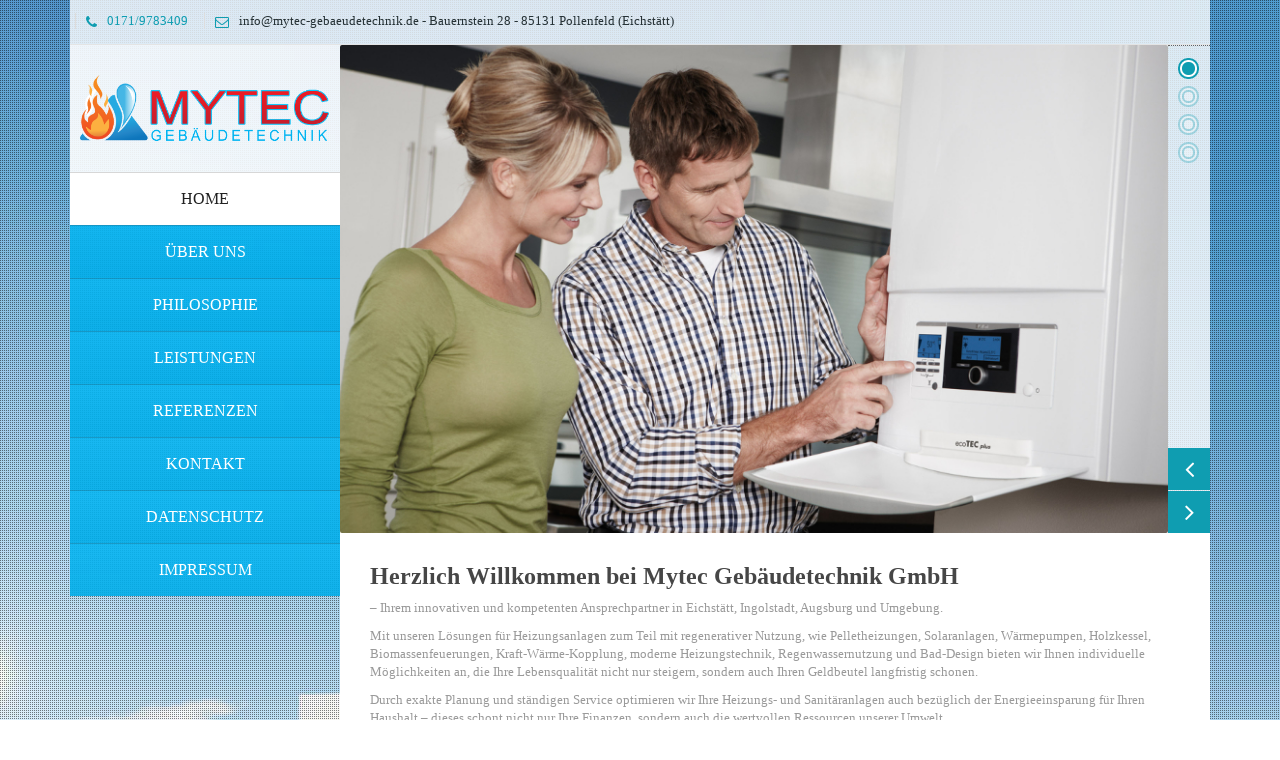

--- FILE ---
content_type: text/html; charset=UTF-8
request_url: https://mytec-gebaeudetechnik.de/
body_size: 11196
content:
<!DOCTYPE html>
<html lang="de">
<head>
	<meta charset="UTF-8">
	<meta http-equiv="X-UA-Compatible" content="IE=edge,chrome=1">
		<meta name="viewport" content="width=device-width, initial-scale=1, maximum-scale=1">
	
	<!--[if lt IE 9]>
		<script src="https://html5shiv.googlecode.com/svn/trunk/html5.js"></script>
	<![endif]-->
	<link rel="alternate" type="application/atom+xml" title="Mytec Gebäudetechnik GmbH Atom Feed" href="https://mytec-gebaeudetechnik.de/feed/atom/" />
	<link rel="pingback" href="https://mytec-gebaeudetechnik.de/xmlrpc.php" />
		<title>Mytec Gebäudetechnik GmbH &#8211; Eichstätt, Ingolstadt, Augsburg &amp; Umgebung</title>
<link rel='dns-prefetch' href='//s.w.org' />
<link rel="alternate" type="application/rss+xml" title="Mytec Gebäudetechnik GmbH &raquo; Feed" href="https://mytec-gebaeudetechnik.de/feed/" />
<link rel="alternate" type="application/rss+xml" title="Mytec Gebäudetechnik GmbH &raquo; Kommentar-Feed" href="https://mytec-gebaeudetechnik.de/comments/feed/" />
<link rel="alternate" type="application/rss+xml" title="Mytec Gebäudetechnik GmbH &raquo; Home-Kommentar-Feed" href="https://mytec-gebaeudetechnik.de/flexslider/feed/" />
		<script type="text/javascript">
			window._wpemojiSettings = {"baseUrl":"https:\/\/s.w.org\/images\/core\/emoji\/11\/72x72\/","ext":".png","svgUrl":"https:\/\/s.w.org\/images\/core\/emoji\/11\/svg\/","svgExt":".svg","source":{"concatemoji":"https:\/\/mytec-gebaeudetechnik.de\/wp-includes\/js\/wp-emoji-release.min.js?ver=4.9.28"}};
			!function(e,a,t){var n,r,o,i=a.createElement("canvas"),p=i.getContext&&i.getContext("2d");function s(e,t){var a=String.fromCharCode;p.clearRect(0,0,i.width,i.height),p.fillText(a.apply(this,e),0,0);e=i.toDataURL();return p.clearRect(0,0,i.width,i.height),p.fillText(a.apply(this,t),0,0),e===i.toDataURL()}function c(e){var t=a.createElement("script");t.src=e,t.defer=t.type="text/javascript",a.getElementsByTagName("head")[0].appendChild(t)}for(o=Array("flag","emoji"),t.supports={everything:!0,everythingExceptFlag:!0},r=0;r<o.length;r++)t.supports[o[r]]=function(e){if(!p||!p.fillText)return!1;switch(p.textBaseline="top",p.font="600 32px Arial",e){case"flag":return s([55356,56826,55356,56819],[55356,56826,8203,55356,56819])?!1:!s([55356,57332,56128,56423,56128,56418,56128,56421,56128,56430,56128,56423,56128,56447],[55356,57332,8203,56128,56423,8203,56128,56418,8203,56128,56421,8203,56128,56430,8203,56128,56423,8203,56128,56447]);case"emoji":return!s([55358,56760,9792,65039],[55358,56760,8203,9792,65039])}return!1}(o[r]),t.supports.everything=t.supports.everything&&t.supports[o[r]],"flag"!==o[r]&&(t.supports.everythingExceptFlag=t.supports.everythingExceptFlag&&t.supports[o[r]]);t.supports.everythingExceptFlag=t.supports.everythingExceptFlag&&!t.supports.flag,t.DOMReady=!1,t.readyCallback=function(){t.DOMReady=!0},t.supports.everything||(n=function(){t.readyCallback()},a.addEventListener?(a.addEventListener("DOMContentLoaded",n,!1),e.addEventListener("load",n,!1)):(e.attachEvent("onload",n),a.attachEvent("onreadystatechange",function(){"complete"===a.readyState&&t.readyCallback()})),(n=t.source||{}).concatemoji?c(n.concatemoji):n.wpemoji&&n.twemoji&&(c(n.twemoji),c(n.wpemoji)))}(window,document,window._wpemojiSettings);
		</script>
		<style type="text/css">
img.wp-smiley,
img.emoji {
	display: inline !important;
	border: none !important;
	box-shadow: none !important;
	height: 1em !important;
	width: 1em !important;
	margin: 0 .07em !important;
	vertical-align: -0.1em !important;
	background: none !important;
	padding: 0 !important;
}
</style>
<link rel='stylesheet' id='contact-form-7-css'  href='https://mytec-gebaeudetechnik.de/wp-content/plugins/contact-form-7/includes/css/styles.css?ver=5.1.3' type='text/css' media='all' />
<link rel='stylesheet' id='js_composer_front-css'  href='https://mytec-gebaeudetechnik.de/wp-content/plugins/js_composer/assets/css/js_composer.min.css?ver=5.1.1' type='text/css' media='all' />
<link rel='stylesheet' id='bootstrap-css'  href='https://mytec-gebaeudetechnik.de/wp-content/themes/vertikal/css/bootstrap.css?ver=3.0.0' type='text/css' media='all' />
<link rel='stylesheet' id='fullwidth-css'  href='https://mytec-gebaeudetechnik.de/wp-content/themes/vertikal/css/fullwidth.css?ver=1.0.0' type='text/css' media='all' />
<link rel='stylesheet' id='settings-css'  href='https://mytec-gebaeudetechnik.de/wp-content/themes/vertikal/css/settings.css?ver=1.5.3' type='text/css' media='all' />
<link rel='stylesheet' id='magnific-popup-css'  href='https://mytec-gebaeudetechnik.de/wp-content/themes/vertikal/css/magnific-popup.css?ver=1.5.3' type='text/css' media='all' />
<link rel='stylesheet' id='tmq-font-awesome-css'  href='https://mytec-gebaeudetechnik.de/wp-content/themes/vertikal/css/font-awesome.css?ver=1.5.3' type='text/css' media='all' />
<link rel='stylesheet' id='flexslider-css'  href='https://mytec-gebaeudetechnik.de/wp-content/themes/vertikal/css/flexslider.css?ver=1.5.3' type='text/css' media='all' />
<link rel='stylesheet' id='vertikal_style-css'  href='https://mytec-gebaeudetechnik.de/wp-content/themes/vertikal/css/style.css?ver=1.4.0' type='text/css' media='all' />
<link rel='stylesheet' id='custom_style-css'  href='https://mytec-gebaeudetechnik.de/wp-content/themes/vertikal/style.css?ver=1.4.0' type='text/css' media='all' />
<link rel='stylesheet' id='ot-dynamic-tmq_css-css'  href='https://mytec-gebaeudetechnik.de/wp-content/themes/vertikal/dynamic.css?ver=1.0' type='text/css' media='all' />
<link rel='stylesheet' id='responsive-css'  href='https://mytec-gebaeudetechnik.de/wp-content/themes/vertikal/css/responsive.css?ver=1.0' type='text/css' media='all' />
<link rel='stylesheet' id='borlabs-cookie-css'  href='https://mytec-gebaeudetechnik.de/wp-content/cache/borlabs-cookie/borlabs-cookie_1_de.css?ver=2.2.63-12' type='text/css' media='all' />
<script type='text/javascript' src='https://mytec-gebaeudetechnik.de/wp-includes/js/jquery/jquery.js?ver=1.12.4'></script>
<script type='text/javascript' src='https://mytec-gebaeudetechnik.de/wp-includes/js/jquery/jquery-migrate.min.js?ver=1.4.1'></script>
<script type='text/javascript' src='https://mytec-gebaeudetechnik.de/wp-content/themes/vertikal/js/script.js?ver=1.0.1'></script>
<script type='text/javascript' src='https://mytec-gebaeudetechnik.de/wp-content/themes/vertikal/js/respond.min.js?ver=1.0'></script>
<script type='text/javascript' src='https://mytec-gebaeudetechnik.de/wp-content/themes/vertikal/js/hoverIntent.js?ver=1.0'></script>
<script type='text/javascript' src='https://mytec-gebaeudetechnik.de/wp-content/themes/vertikal/js/superfish.js?ver=1.0'></script>
<link rel='https://api.w.org/' href='https://mytec-gebaeudetechnik.de/wp-json/' />
<link rel="EditURI" type="application/rsd+xml" title="RSD" href="https://mytec-gebaeudetechnik.de/xmlrpc.php?rsd" />
<link rel="wlwmanifest" type="application/wlwmanifest+xml" href="https://mytec-gebaeudetechnik.de/wp-includes/wlwmanifest.xml" /> 
<meta name="generator" content="WordPress 4.9.28" />
<link rel="canonical" href="https://mytec-gebaeudetechnik.de/" />
<link rel='shortlink' href='https://mytec-gebaeudetechnik.de/' />
<link rel="alternate" type="application/json+oembed" href="https://mytec-gebaeudetechnik.de/wp-json/oembed/1.0/embed?url=https%3A%2F%2Fmytec-gebaeudetechnik.de%2F" />
<link rel="alternate" type="text/xml+oembed" href="https://mytec-gebaeudetechnik.de/wp-json/oembed/1.0/embed?url=https%3A%2F%2Fmytec-gebaeudetechnik.de%2F&#038;format=xml" />
<script type="text/javascript">
(function(url){
	if(/(?:Chrome\/26\.0\.1410\.63 Safari\/537\.31|WordfenceTestMonBot)/.test(navigator.userAgent)){ return; }
	var addEvent = function(evt, handler) {
		if (window.addEventListener) {
			document.addEventListener(evt, handler, false);
		} else if (window.attachEvent) {
			document.attachEvent('on' + evt, handler);
		}
	};
	var removeEvent = function(evt, handler) {
		if (window.removeEventListener) {
			document.removeEventListener(evt, handler, false);
		} else if (window.detachEvent) {
			document.detachEvent('on' + evt, handler);
		}
	};
	var evts = 'contextmenu dblclick drag dragend dragenter dragleave dragover dragstart drop keydown keypress keyup mousedown mousemove mouseout mouseover mouseup mousewheel scroll'.split(' ');
	var logHuman = function() {
		if (window.wfLogHumanRan) { return; }
		window.wfLogHumanRan = true;
		var wfscr = document.createElement('script');
		wfscr.type = 'text/javascript';
		wfscr.async = true;
		wfscr.src = url + '&r=' + Math.random();
		(document.getElementsByTagName('head')[0]||document.getElementsByTagName('body')[0]).appendChild(wfscr);
		for (var i = 0; i < evts.length; i++) {
			removeEvent(evts[i], logHuman);
		}
	};
	for (var i = 0; i < evts.length; i++) {
		addEvent(evts[i], logHuman);
	}
})('//mytec-gebaeudetechnik.de/?wordfence_lh=1&hid=FD66479E7D4D38505DCCA8D1F2879A56');
</script>		<style type="text/css">.recentcomments a{display:inline !important;padding:0 !important;margin:0 !important;}</style>
		<meta name="generator" content="Powered by Visual Composer - drag and drop page builder for WordPress."/>
<!--[if lte IE 9]><link rel="stylesheet" type="text/css" href="https://mytec-gebaeudetechnik.de/wp-content/plugins/js_composer/assets/css/vc_lte_ie9.min.css" media="screen"><![endif]--><noscript><style type="text/css"> .wpb_animate_when_almost_visible { opacity: 1; }</style></noscript></head>
<body data-rsssl=1 class="home page-template-default page page-id-42 w978px  wpb-js-composer js-comp-ver-5.1.1 vc_responsive">

	<!-- Background -->
	<div id="background-container">
		<img alt="Mytec Gebäudetechnik GmbH" src="https://mytec-gebaeudetechnik.de/wp-content/uploads/2017/07/slide-hintergrund-mytec-broetje.jpg">
	</div>

	<!-- End Background -->

	<!-- Container -->
	<div id="container" class="container">

		<!-- top-line
		    ================================================== -->
		<div class="top-line">
			<div class="top-line-container">
				<p>
					<span><i class="fa fa-phone"></i><a href="tel:00491719783409">0171/9783409</a></span>
					<span><i class="fa fa-envelope-o"></i>info@mytec-gebaeudetechnik.de - Bauernstein 28 - 85131 Pollenfeld (Eichstätt)</span>
				</p>
				
				<ul class="social-icons search-icons no-width">
					<li class="search-header-form">
						<form class="topbar_searchbox" method="get" action="https://mytec-gebaeudetechnik.de">
							<input type="search" name="s" placeholder="Search and hit Enter!">
						</form>
					</li>
									</ul>
				
				<ul class="social-icons">
									</ul>
			</div>
		</div>
		<!-- End Top line -->

		<!-- Header
		    ================================================== -->
		<header class="clearfix">
			<div class="header-logo">
				<a class="logo" title="Mytec Gebäudetechnik GmbH" href="https://mytec-gebaeudetechnik.de"><img alt="Mytec Gebäudetechnik GmbH" src="https://mytec-gebaeudetechnik.de/wp-content/uploads/2017/07/logo-mytec-gebaeudetechnik.png"></a>
			</div>
			<a class="elemadded responsive-link" href="#">Menü</a>
			<div class="navbar-vertical">
				<ul id="header-menu" class="main-menu"><li id="menu-item-629" class="menu-item menu-item-type-post_type menu-item-object-page menu-item-home current-menu-item page_item page-item-42 current_page_item menu-item-629"><a href="https://mytec-gebaeudetechnik.de/"><span>Home</span></a></li>
<li id="menu-item-622" class="menu-item menu-item-type-post_type menu-item-object-page menu-item-622"><a href="https://mytec-gebaeudetechnik.de/ueber-uns/"><span>Über uns</span></a></li>
<li id="menu-item-643" class="menu-item menu-item-type-post_type menu-item-object-page menu-item-643"><a href="https://mytec-gebaeudetechnik.de/philosophie/"><span>Philosophie</span></a></li>
<li id="menu-item-638" class="menu-item menu-item-type-post_type menu-item-object-page menu-item-638"><a href="https://mytec-gebaeudetechnik.de/leistungen/"><span>Leistungen</span></a></li>
<li id="menu-item-705" class="menu-item menu-item-type-post_type menu-item-object-page menu-item-705"><a href="https://mytec-gebaeudetechnik.de/referenzen/"><span>Referenzen</span></a></li>
<li id="menu-item-628" class="menu-item menu-item-type-post_type menu-item-object-page menu-item-628"><a href="https://mytec-gebaeudetechnik.de/kontakt/"><span>Kontakt</span></a></li>
<li id="menu-item-805" class="menu-item menu-item-type-post_type menu-item-object-page menu-item-805"><a href="https://mytec-gebaeudetechnik.de/datenschutz/"><span>Datenschutz</span></a></li>
<li id="menu-item-686" class="menu-item menu-item-type-post_type menu-item-object-page menu-item-686"><a href="https://mytec-gebaeudetechnik.de/impressum/"><span>Impressum</span></a></li>
</ul>			</div>
					</header>
		<!-- End Header -->		<!-- content 
			================================================== -->
		<div id="content">
			<div class="inner-content">
				<div id="page-content">
				<!-- slider 
					================================================== -->
																		<div id="slider">
							<!--
							#################################
									- FlexSlider Banner -
							#################################
							-->
							<div class="flexslider">
								<ul class="slides">
																			<li><img src="https://mytec-gebaeudetechnik.de/wp-content/uploads/revslider/homeslider1/Gas-Brennwertgeraet-ecoTEC_Szene-II.jpg" alt="" title="Gas-Brennwertgeraet-ecoTEC_Szene-II.jpg" /></li>
																					<li><img src="https://mytec-gebaeudetechnik.de/wp-content/uploads/2014/01/slide-broetje-bad.png" alt="" title="slide-broetje-bad" /></li>
																					<li><img src="https://mytec-gebaeudetechnik.de/wp-content/uploads/revslider/homeslider1/roehrenkollektor-auro-therm-gas-brennwertkessel.jpg" alt="" title="roehrenkollektor-auro-therm-gas-brennwertkessel.jpg" /></li>
																					<li><img src="https://mytec-gebaeudetechnik.de/wp-content/uploads/revslider/homeslider1/zeolith-gas-waermepume-zeo-therm.jpg" alt="" title="zeolith-gas-waermepume-zeo-therm.jpg" /></li>
																		</ul>
							</div>
						</div>
										<!-- End slider -->

				<!-- Content sections 
					================================================== -->
				<div class="content-sections">
										<div class="blog-box no-sidebar">
						<div class="vc_row wpb_row row"><div class="wpb_column vc_column_container vc_col-sm-12"><div class="vc_column-inner "><div class="wpb_wrapper"><div  class="vc_wp_text wpb_content_element"><div class="widget widget_text"><h2 class="widgettitle">Herzlich Willkommen bei Mytec Gebäudetechnik GmbH</h2>			<div class="textwidget"><p>&#8211; Ihrem innovativen und kompetenten Ansprechpartner in Eichstätt, Ingolstadt, Augsburg und Umgebung.</p>
<p>Mit unseren Lösungen für Heizungsanlagen zum Teil mit regenerativer Nutzung, wie Pelletheizungen, Solaranlagen, Wärmepumpen, Holzkessel, Biomassenfeuerungen, Kraft-Wärme-Kopplung, moderne Heizungstechnik, Regenwassernutzung und Bad-Design bieten wir Ihnen individuelle Möglichkeiten an, die Ihre Lebensqualität nicht nur steigern, sondern auch Ihren Geldbeutel langfristig schonen.</p>
<p>Durch exakte Planung und ständigen Service optimieren wir Ihre Heizungs- und Sanitäranlagen auch bezüglich der Energieeinsparung für Ihren Haushalt &#8211; dieses schont nicht nur Ihre Finanzen, sondern auch die wertvollen Ressourcen unserer Umwelt.</p>
<p>Ihre Mytec Gebäudetechnik GmbH</p>
</div>
		</div></div><div class="clients-section">
	<h3>Unsere Partner</h3>
	<div id="carousel-example-generic-128" class="carousel slide" data-ride="carousel">
		<div class="carousel-inner"><div class="item active">
	<ul class="partner-list grid-4"><li><a href="javascript:void(0);" target="_blank"><img src="https://mytec-gebaeudetechnik.de/wp-content/uploads/2014/01/partner-logo-grohe.jpg" title="Grohe" alt="Grohe"></a></li><li><a href="https://www.broetje.de/de/" target="_blank"><img src="https://mytec-gebaeudetechnik.de/wp-content/uploads/2014/01/partner-logo-broetje.png" title="Brötje Heizungen" alt="Brötje Heizungen"></a></li><li><a href="javascript:void(0);" target="_blank"><img src="https://mytec-gebaeudetechnik.de/wp-content/uploads/2014/01/partner-logo-keramag.png" title="Keramag" alt="Keramag"></a></li><li><a href="javascript:void(0);" target="_blank"><img src="https://mytec-gebaeudetechnik.de/wp-content/uploads/2014/01/partner-logo-poloplast.png" title="Poloplast" alt="Poloplast"></a></li></ul>
	</div><div class="item">
	<ul class="partner-list grid-4"><li><a href="javascript:void(0);" target="_blank"><img src="https://mytec-gebaeudetechnik.de/wp-content/uploads/2014/01/partner-logo-sanibel.png" title="Sanibel" alt="Sanibel"></a></li><li><a href="javascript:void(0);" target="_blank"><img src="https://mytec-gebaeudetechnik.de/wp-content/uploads/2014/01/partner-logo-tece.png" title="Tece" alt="Tece"></a></li><li><a href="javascript:void(0);" target="_blank"><img src="https://mytec-gebaeudetechnik.de/wp-content/uploads/2014/01/partner-logo-vaillant.png" title="Vaillant" alt="Vaillant"></a></li><li><a href="javascript:void(0);" target="_blank"><img src="https://mytec-gebaeudetechnik.de/wp-content/uploads/2014/01/partner-logo-villeroy-boch.png" title="Villeroy" alt="Villeroy"></a></li></ul>
	</div>
		</div>
		<!-- Controls -->
		<a class="left carousel-control" href="#carousel-example-generic-128" data-slide="prev">
			<span class="glyphicon glyphicon-chevron-left"></span>
		</a>
		<a class="right carousel-control" href="#carousel-example-generic-128" data-slide="next">
			<span class="glyphicon glyphicon-chevron-right"></span>
		</a>
	</div></div><!--Clients End--></div></div></div></div>
					</div>				</div>
			</div>
				<!-- End content sections -->
				<!-- footer 
					================================================== -->
				<footer>
					<div class="up-footer">
						<div class="row">
													<div class="col-md-4">
															</div>
							<div class="col-md-4">
															</div>
							<div class="col-md-4">
															</div> 	
						</div>
					</div>

					<div class="footer-line">
						<p>© 2017 Mytec Gebäudetechnik GmbH - Designed by <a href="http://seko-webdesign.de/" target="_blank" style="color:white;">SekoWebdesign</a></p>
						<a class="go-top" href="#"></a>					</div>

				</footer>
				<!-- End footer -->

			</div>
			<!-- End innercontent -->

		</div>
		<!-- End content -->
	</div>
	<!-- End Container -->
	
			<div class="tmq_loading_container"><div class="tmq_loading"><div class="wBall" id="wBall_1"><div class="wInnerBall"></div></div><div class="wBall" id="wBall_2"><div class="wInnerBall"></div></div><div class="wBall" id="wBall_3"><div class="wInnerBall"></div></div><div class="wBall" id="wBall_4"><div class="wInnerBall"></div></div><div class="wBall" id="wBall_5"><div class="wInnerBall"></div></div></div></div>
			
	<!--googleoff: all--><div data-nosnippet><div id="BorlabsCookieBoxWrap"><div
    id="BorlabsCookieBox"
    class="BorlabsCookie"
    role="dialog"
    aria-describedby="CookieBoxTextDescription"
    aria-modal="true"
>
    <div class="bottom-center" style="display: none;">
        <div class="_brlbs-bar-wrap">
            <div class="_brlbs-bar _brlbs-bar-slim">
                <div class="cookie-box">
                    <div class="container">
                        <div class="row align-items-center">
                                                            <div class="col-2 col-sm-1 text-center _brlbs-no-padding-right">
                                    <img
                                        width="32"
                                        height="32"
                                        class="cookie-logo"
                                        src="https://mytec-gebaeudetechnik.de/wp-content/plugins/borlabs-cookie/assets/images/borlabs-cookie-logo.svg"
                                        srcset="https://mytec-gebaeudetechnik.de/wp-content/plugins/borlabs-cookie/assets/images/borlabs-cookie-logo.svg, https://mytec-gebaeudetechnik.de/wp-content/plugins/borlabs-cookie/assets/images/borlabs-cookie-logo.svg 2x"
                                        alt="Datenschutzeinstellungen"
                                        aria-hidden="true"
                                    >
                                </div>
                            
                            <div class="col-10 col-sm-8">
                                <p id="CookieBoxTextDescription">
                                    <span class="_brlbs-paragraph _brlbs-text-description">Wir benötigen Ihre Zustimmung, bevor Sie unsere Website weiter besuchen können.</span> <span class="_brlbs-paragraph _brlbs-text-confirm-age">Wenn Sie unter 16 Jahre alt sind und Ihre Zustimmung zu freiwilligen Diensten geben möchten, müssen Sie Ihre Erziehungsberechtigten um Erlaubnis bitten.</span> <span class="_brlbs-paragraph _brlbs-text-technology">Wir verwenden Cookies und andere Technologien auf unserer Website. Einige von ihnen sind essenziell, während andere uns helfen, diese Website und Ihre Erfahrung zu verbessern.</span> <span class="_brlbs-paragraph _brlbs-text-personal-data">Personenbezogene Daten können verarbeitet werden (z. B. IP-Adressen), z. B. für personalisierte Anzeigen und Inhalte oder Anzeigen- und Inhaltsmessung.</span> <span class="_brlbs-paragraph _brlbs-text-more-information">Weitere Informationen über die Verwendung Ihrer Daten finden Sie in unserer  <a class="_brlbs-cursor" href="https://mytec-gebaeudetechnik.de/datenschutz/">Datenschutzerklärung</a>.</span> <span class="_brlbs-paragraph _brlbs-text-revoke">Sie können Ihre Auswahl jederzeit unter <a class="_brlbs-cursor" href="#" data-cookie-individual>Einstellungen</a> widerrufen oder anpassen.</span>                                </p>

                                <p class="_brlbs-actions">
                                    
                                                                            <span class="_brlbs-refuse">
                                            <a
                                                href="#"
                                                tabindex="0"
                                                role="button"
                                                class="_brlbs-cursor"
                                                data-cookie-refuse
                                            >
                                                Nur essenzielle Cookies akzeptieren                                            </a>
                                        </span>
                                                                    </p>
                            </div>

                            <div class="col-12 col-sm-3">
                                <p class="_brlbs-actions-mobile">
                                    
                                                                            <span class="_brlbs-refuse">
                                            <span class="_brlbs-separator"></span>
                                            <a
                                                href="#"
                                                tabindex="0"
                                                role="button"
                                                class="_brlbs-cursor"
                                                data-cookie-refuse
                                            >
                                                Nur essenzielle Cookies akzeptieren                                            </a>
                                        </span>
                                                                    </p>

                                <p class="_brlbs-accept">
                                    <a
                                        href="#"
                                        tabindex="0"
                                        role="button"
                                        id="CookieBoxSaveButton"
                                        class="_brlbs-btn _brlbs-btn-accept-all _brlbs-cursor"
                                        data-cookie-accept
                                    >
                                        Ich akzeptiere                                    </a>
                                </p>

                                
                                    <p class="_brlbs-manage-btn">
                                        <a
                                            href="#"
                                            tabindex="0"
                                            role="button"
                                            class="_brlbs-cursor _brlbs-btn"
                                            data-cookie-individual
                                        >
                                            Individuelle Datenschutzeinstellungen                                        </a>

                                    </p>

                                                            </div>
                        </div>
                    </div>
                </div>

                <div
    class="cookie-preference"
    aria-hidden="true"
    role="dialog"
    aria-describedby="CookiePrefDescription"
    aria-modal="true"
>
    <div class="container not-visible">
        <div class="row no-gutters">
            <div class="col-12">
                <div class="row no-gutters align-items-top">
                    <div class="col-12">
                        <div class="_brlbs-flex-center">
                                                    <img
                                width="32"
                                height="32"
                                class="cookie-logo"
                                src="https://mytec-gebaeudetechnik.de/wp-content/plugins/borlabs-cookie/assets/images/borlabs-cookie-logo.svg"
                                srcset="https://mytec-gebaeudetechnik.de/wp-content/plugins/borlabs-cookie/assets/images/borlabs-cookie-logo.svg, https://mytec-gebaeudetechnik.de/wp-content/plugins/borlabs-cookie/assets/images/borlabs-cookie-logo.svg 2x"
                                alt="Datenschutzeinstellungen"
                            >
                                                    <span role="heading" aria-level="3" class="_brlbs-h3">Datenschutzeinstellungen</span>
                        </div>

                        <p id="CookiePrefDescription">
                            <span class="_brlbs-paragraph _brlbs-text-confirm-age">Wenn Sie unter 16 Jahre alt sind und Ihre Zustimmung zu freiwilligen Diensten geben möchten, müssen Sie Ihre Erziehungsberechtigten um Erlaubnis bitten.</span> <span class="_brlbs-paragraph _brlbs-text-technology">Wir verwenden Cookies und andere Technologien auf unserer Website. Einige von ihnen sind essenziell, während andere uns helfen, diese Website und Ihre Erfahrung zu verbessern.</span> <span class="_brlbs-paragraph _brlbs-text-personal-data">Personenbezogene Daten können verarbeitet werden (z. B. IP-Adressen), z. B. für personalisierte Anzeigen und Inhalte oder Anzeigen- und Inhaltsmessung.</span> <span class="_brlbs-paragraph _brlbs-text-more-information">Weitere Informationen über die Verwendung Ihrer Daten finden Sie in unserer  <a class="_brlbs-cursor" href="https://mytec-gebaeudetechnik.de/datenschutz/">Datenschutzerklärung</a>.</span> <span class="_brlbs-paragraph _brlbs-text-description">Hier finden Sie eine Übersicht über alle verwendeten Cookies. Sie können Ihre Einwilligung zu ganzen Kategorien geben oder sich weitere Informationen anzeigen lassen und so nur bestimmte Cookies auswählen.</span>                        </p>

                        <div class="row no-gutters align-items-center">
                            <div class="col-12 col-sm-10">
                                <p class="_brlbs-accept">
                                                                            <a
                                            href="#"
                                            class="_brlbs-btn _brlbs-btn-accept-all _brlbs-cursor"
                                            tabindex="0"
                                            role="button"
                                            data-cookie-accept-all
                                        >
                                            Alle akzeptieren                                        </a>
                                        
                                    <a
                                        href="#"
                                        id="CookiePrefSave"
                                        tabindex="0"
                                        role="button"
                                        class="_brlbs-btn _brlbs-cursor"
                                        data-cookie-accept
                                    >
                                        Speichern                                    </a>

                                                                            <a
                                            href="#"
                                            class="_brlbs-btn _brlbs-refuse-btn _brlbs-cursor"
                                            tabindex="0"
                                            role="button"
                                            data-cookie-refuse
                                        >
                                            Nur essenzielle Cookies akzeptieren                                        </a>
                                                                    </p>
                            </div>

                            <div class="col-12 col-sm-2">
                                <p class="_brlbs-refuse">
                                    <a
                                        href="#"
                                        class="_brlbs-cursor"
                                        tabindex="0"
                                        role="button"
                                        data-cookie-back
                                    >
                                        Zurück                                    </a>

                                                                    </p>
                            </div>
                        </div>
                    </div>
                </div>

                <div data-cookie-accordion>
                                            <fieldset>
                            <legend class="sr-only">Datenschutzeinstellungen</legend>

                                                                                                <div class="bcac-item">
                                        <div class="d-flex flex-row">
                                            <label class="w-75">
                                                <span role="heading" aria-level="4" class="_brlbs-h4">Essenziell (1)</span>
                                            </label>

                                            <div class="w-25 text-right">
                                                                                            </div>
                                        </div>

                                        <div class="d-block">
                                            <p>Essenzielle Cookies ermöglichen grundlegende Funktionen und sind für die einwandfreie Funktion der Website erforderlich.</p>

                                            <p class="text-center">
                                                <a
                                                    href="#"
                                                    class="_brlbs-cursor d-block"
                                                    tabindex="0"
                                                    role="button"
                                                    data-cookie-accordion-target="essential"
                                                >
                                                    <span data-cookie-accordion-status="show">
                                                        Cookie-Informationen anzeigen                                                    </span>

                                                    <span data-cookie-accordion-status="hide" class="borlabs-hide">
                                                        Cookie-Informationen ausblenden                                                    </span>
                                                </a>
                                            </p>
                                        </div>

                                        <div
                                            class="borlabs-hide"
                                            data-cookie-accordion-parent="essential"
                                        >
                                                                                            <table>
                                                    
                                                    <tr>
                                                        <th scope="row">Name</th>
                                                        <td>
                                                            <label>
                                                                Borlabs Cookie                                                            </label>
                                                        </td>
                                                    </tr>

                                                    <tr>
                                                        <th scope="row">Anbieter</th>
                                                        <td>Eigentümer dieser Website<span>, </span><a href="https://mytec-gebaeudetechnik.de/impressum/">Impressum</a></td>
                                                    </tr>

                                                                                                            <tr>
                                                            <th scope="row">Zweck</th>
                                                            <td>Speichert die Einstellungen der Besucher, die in der Cookie Box von Borlabs Cookie ausgewählt wurden.</td>
                                                        </tr>
                                                        
                                                    
                                                    
                                                                                                            <tr>
                                                            <th scope="row">Cookie Name</th>
                                                            <td>borlabs-cookie</td>
                                                        </tr>
                                                        
                                                                                                            <tr>
                                                            <th scope="row">Cookie Laufzeit</th>
                                                            <td>1 Jahr</td>
                                                        </tr>
                                                                                                        </table>
                                                                                        </div>
                                    </div>
                                                                                                                                                                                                                                                                        <div class="bcac-item">
                                        <div class="d-flex flex-row">
                                            <label class="w-75">
                                                <span role="heading" aria-level="4" class="_brlbs-h4">Externe Medien (7)</span>
                                            </label>

                                            <div class="w-25 text-right">
                                                                                                    <label class="_brlbs-btn-switch">
                                                        <span class="sr-only">Externe Medien</span>
                                                        <input
                                                            tabindex="0"
                                                            id="borlabs-cookie-group-external-media"
                                                            type="checkbox"
                                                            name="cookieGroup[]"
                                                            value="external-media"
                                                             checked                                                            data-borlabs-cookie-switch
                                                        />
                                                        <span class="_brlbs-slider"></span>
                                                        <span
                                                            class="_brlbs-btn-switch-status"
                                                            data-active="An"
                                                            data-inactive="Aus">
                                                        </span>
                                                    </label>
                                                                                                </div>
                                        </div>

                                        <div class="d-block">
                                            <p>Inhalte von Videoplattformen und Social-Media-Plattformen werden standardmäßig blockiert. Wenn Cookies von externen Medien akzeptiert werden, bedarf der Zugriff auf diese Inhalte keiner manuellen Einwilligung mehr.</p>

                                            <p class="text-center">
                                                <a
                                                    href="#"
                                                    class="_brlbs-cursor d-block"
                                                    tabindex="0"
                                                    role="button"
                                                    data-cookie-accordion-target="external-media"
                                                >
                                                    <span data-cookie-accordion-status="show">
                                                        Cookie-Informationen anzeigen                                                    </span>

                                                    <span data-cookie-accordion-status="hide" class="borlabs-hide">
                                                        Cookie-Informationen ausblenden                                                    </span>
                                                </a>
                                            </p>
                                        </div>

                                        <div
                                            class="borlabs-hide"
                                            data-cookie-accordion-parent="external-media"
                                        >
                                                                                            <table>
                                                                                                            <tr>
                                                            <th scope="row">Akzeptieren</th>
                                                            <td>
                                                                <label class="_brlbs-btn-switch _brlbs-btn-switch--textRight">
                                                                    <span class="sr-only">Facebook</span>
                                                                    <input
                                                                        id="borlabs-cookie-facebook"
                                                                        tabindex="0"
                                                                        type="checkbox" data-cookie-group="external-media"
                                                                        name="cookies[external-media][]"
                                                                        value="facebook"
                                                                         checked                                                                        data-borlabs-cookie-switch
                                                                    />

                                                                    <span class="_brlbs-slider"></span>

                                                                    <span
                                                                        class="_brlbs-btn-switch-status"
                                                                        data-active="An"
                                                                        data-inactive="Aus"
                                                                        aria-hidden="true">
                                                                    </span>
                                                                </label>
                                                            </td>
                                                        </tr>
                                                        
                                                    <tr>
                                                        <th scope="row">Name</th>
                                                        <td>
                                                            <label>
                                                                Facebook                                                            </label>
                                                        </td>
                                                    </tr>

                                                    <tr>
                                                        <th scope="row">Anbieter</th>
                                                        <td>Meta Platforms Ireland Limited, 4 Grand Canal Square, Dublin 2, Ireland</td>
                                                    </tr>

                                                                                                            <tr>
                                                            <th scope="row">Zweck</th>
                                                            <td>Wird verwendet, um Facebook-Inhalte zu entsperren.</td>
                                                        </tr>
                                                        
                                                                                                            <tr>
                                                            <th scope="row">Datenschutzerklärung</th>
                                                            <td class="_brlbs-pp-url">
                                                                <a
                                                                    href="https://www.facebook.com/privacy/explanation"
                                                                    target="_blank"
                                                                    rel="nofollow noopener noreferrer"
                                                                >
                                                                    https://www.facebook.com/privacy/explanation                                                                </a>
                                                            </td>
                                                        </tr>
                                                        
                                                                                                            <tr>
                                                            <th scope="row">Host(s)</th>
                                                            <td>.facebook.com</td>
                                                        </tr>
                                                        
                                                    
                                                                                                    </table>
                                                                                                <table>
                                                                                                            <tr>
                                                            <th scope="row">Akzeptieren</th>
                                                            <td>
                                                                <label class="_brlbs-btn-switch _brlbs-btn-switch--textRight">
                                                                    <span class="sr-only">Google Maps</span>
                                                                    <input
                                                                        id="borlabs-cookie-googlemaps"
                                                                        tabindex="0"
                                                                        type="checkbox" data-cookie-group="external-media"
                                                                        name="cookies[external-media][]"
                                                                        value="googlemaps"
                                                                         checked                                                                        data-borlabs-cookie-switch
                                                                    />

                                                                    <span class="_brlbs-slider"></span>

                                                                    <span
                                                                        class="_brlbs-btn-switch-status"
                                                                        data-active="An"
                                                                        data-inactive="Aus"
                                                                        aria-hidden="true">
                                                                    </span>
                                                                </label>
                                                            </td>
                                                        </tr>
                                                        
                                                    <tr>
                                                        <th scope="row">Name</th>
                                                        <td>
                                                            <label>
                                                                Google Maps                                                            </label>
                                                        </td>
                                                    </tr>

                                                    <tr>
                                                        <th scope="row">Anbieter</th>
                                                        <td>Google Ireland Limited, Gordon House, Barrow Street, Dublin 4, Ireland</td>
                                                    </tr>

                                                                                                            <tr>
                                                            <th scope="row">Zweck</th>
                                                            <td>Wird zum Entsperren von Google Maps-Inhalten verwendet.</td>
                                                        </tr>
                                                        
                                                                                                            <tr>
                                                            <th scope="row">Datenschutzerklärung</th>
                                                            <td class="_brlbs-pp-url">
                                                                <a
                                                                    href="https://policies.google.com/privacy"
                                                                    target="_blank"
                                                                    rel="nofollow noopener noreferrer"
                                                                >
                                                                    https://policies.google.com/privacy                                                                </a>
                                                            </td>
                                                        </tr>
                                                        
                                                                                                            <tr>
                                                            <th scope="row">Host(s)</th>
                                                            <td>.google.com</td>
                                                        </tr>
                                                        
                                                                                                            <tr>
                                                            <th scope="row">Cookie Name</th>
                                                            <td>NID</td>
                                                        </tr>
                                                        
                                                                                                            <tr>
                                                            <th scope="row">Cookie Laufzeit</th>
                                                            <td>6 Monate</td>
                                                        </tr>
                                                                                                        </table>
                                                                                                <table>
                                                                                                            <tr>
                                                            <th scope="row">Akzeptieren</th>
                                                            <td>
                                                                <label class="_brlbs-btn-switch _brlbs-btn-switch--textRight">
                                                                    <span class="sr-only">Instagram</span>
                                                                    <input
                                                                        id="borlabs-cookie-instagram"
                                                                        tabindex="0"
                                                                        type="checkbox" data-cookie-group="external-media"
                                                                        name="cookies[external-media][]"
                                                                        value="instagram"
                                                                         checked                                                                        data-borlabs-cookie-switch
                                                                    />

                                                                    <span class="_brlbs-slider"></span>

                                                                    <span
                                                                        class="_brlbs-btn-switch-status"
                                                                        data-active="An"
                                                                        data-inactive="Aus"
                                                                        aria-hidden="true">
                                                                    </span>
                                                                </label>
                                                            </td>
                                                        </tr>
                                                        
                                                    <tr>
                                                        <th scope="row">Name</th>
                                                        <td>
                                                            <label>
                                                                Instagram                                                            </label>
                                                        </td>
                                                    </tr>

                                                    <tr>
                                                        <th scope="row">Anbieter</th>
                                                        <td>Meta Platforms Ireland Limited, 4 Grand Canal Square, Dublin 2, Ireland</td>
                                                    </tr>

                                                                                                            <tr>
                                                            <th scope="row">Zweck</th>
                                                            <td>Wird verwendet, um Instagram-Inhalte zu entsperren.</td>
                                                        </tr>
                                                        
                                                                                                            <tr>
                                                            <th scope="row">Datenschutzerklärung</th>
                                                            <td class="_brlbs-pp-url">
                                                                <a
                                                                    href="https://www.instagram.com/legal/privacy/"
                                                                    target="_blank"
                                                                    rel="nofollow noopener noreferrer"
                                                                >
                                                                    https://www.instagram.com/legal/privacy/                                                                </a>
                                                            </td>
                                                        </tr>
                                                        
                                                                                                            <tr>
                                                            <th scope="row">Host(s)</th>
                                                            <td>.instagram.com</td>
                                                        </tr>
                                                        
                                                                                                            <tr>
                                                            <th scope="row">Cookie Name</th>
                                                            <td>pigeon_state</td>
                                                        </tr>
                                                        
                                                                                                            <tr>
                                                            <th scope="row">Cookie Laufzeit</th>
                                                            <td>Sitzung</td>
                                                        </tr>
                                                                                                        </table>
                                                                                                <table>
                                                                                                            <tr>
                                                            <th scope="row">Akzeptieren</th>
                                                            <td>
                                                                <label class="_brlbs-btn-switch _brlbs-btn-switch--textRight">
                                                                    <span class="sr-only">OpenStreetMap</span>
                                                                    <input
                                                                        id="borlabs-cookie-openstreetmap"
                                                                        tabindex="0"
                                                                        type="checkbox" data-cookie-group="external-media"
                                                                        name="cookies[external-media][]"
                                                                        value="openstreetmap"
                                                                         checked                                                                        data-borlabs-cookie-switch
                                                                    />

                                                                    <span class="_brlbs-slider"></span>

                                                                    <span
                                                                        class="_brlbs-btn-switch-status"
                                                                        data-active="An"
                                                                        data-inactive="Aus"
                                                                        aria-hidden="true">
                                                                    </span>
                                                                </label>
                                                            </td>
                                                        </tr>
                                                        
                                                    <tr>
                                                        <th scope="row">Name</th>
                                                        <td>
                                                            <label>
                                                                OpenStreetMap                                                            </label>
                                                        </td>
                                                    </tr>

                                                    <tr>
                                                        <th scope="row">Anbieter</th>
                                                        <td>Openstreetmap Foundation, St John’s Innovation Centre, Cowley Road, Cambridge CB4 0WS, United Kingdom</td>
                                                    </tr>

                                                                                                            <tr>
                                                            <th scope="row">Zweck</th>
                                                            <td>Wird verwendet, um OpenStreetMap-Inhalte zu entsperren.</td>
                                                        </tr>
                                                        
                                                                                                            <tr>
                                                            <th scope="row">Datenschutzerklärung</th>
                                                            <td class="_brlbs-pp-url">
                                                                <a
                                                                    href="https://wiki.osmfoundation.org/wiki/Privacy_Policy"
                                                                    target="_blank"
                                                                    rel="nofollow noopener noreferrer"
                                                                >
                                                                    https://wiki.osmfoundation.org/wiki/Privacy_Policy                                                                </a>
                                                            </td>
                                                        </tr>
                                                        
                                                                                                            <tr>
                                                            <th scope="row">Host(s)</th>
                                                            <td>.openstreetmap.org</td>
                                                        </tr>
                                                        
                                                                                                            <tr>
                                                            <th scope="row">Cookie Name</th>
                                                            <td>_osm_location, _osm_session, _osm_totp_token, _osm_welcome, _pk_id., _pk_ref., _pk_ses., qos_token</td>
                                                        </tr>
                                                        
                                                                                                            <tr>
                                                            <th scope="row">Cookie Laufzeit</th>
                                                            <td>1-10 Jahre</td>
                                                        </tr>
                                                                                                        </table>
                                                                                                <table>
                                                                                                            <tr>
                                                            <th scope="row">Akzeptieren</th>
                                                            <td>
                                                                <label class="_brlbs-btn-switch _brlbs-btn-switch--textRight">
                                                                    <span class="sr-only">Twitter</span>
                                                                    <input
                                                                        id="borlabs-cookie-twitter"
                                                                        tabindex="0"
                                                                        type="checkbox" data-cookie-group="external-media"
                                                                        name="cookies[external-media][]"
                                                                        value="twitter"
                                                                         checked                                                                        data-borlabs-cookie-switch
                                                                    />

                                                                    <span class="_brlbs-slider"></span>

                                                                    <span
                                                                        class="_brlbs-btn-switch-status"
                                                                        data-active="An"
                                                                        data-inactive="Aus"
                                                                        aria-hidden="true">
                                                                    </span>
                                                                </label>
                                                            </td>
                                                        </tr>
                                                        
                                                    <tr>
                                                        <th scope="row">Name</th>
                                                        <td>
                                                            <label>
                                                                Twitter                                                            </label>
                                                        </td>
                                                    </tr>

                                                    <tr>
                                                        <th scope="row">Anbieter</th>
                                                        <td>Twitter International Company, One Cumberland Place, Fenian Street, Dublin 2, D02 AX07, Ireland</td>
                                                    </tr>

                                                                                                            <tr>
                                                            <th scope="row">Zweck</th>
                                                            <td>Wird verwendet, um Twitter-Inhalte zu entsperren.</td>
                                                        </tr>
                                                        
                                                                                                            <tr>
                                                            <th scope="row">Datenschutzerklärung</th>
                                                            <td class="_brlbs-pp-url">
                                                                <a
                                                                    href="https://twitter.com/privacy"
                                                                    target="_blank"
                                                                    rel="nofollow noopener noreferrer"
                                                                >
                                                                    https://twitter.com/privacy                                                                </a>
                                                            </td>
                                                        </tr>
                                                        
                                                                                                            <tr>
                                                            <th scope="row">Host(s)</th>
                                                            <td>.twimg.com, .twitter.com</td>
                                                        </tr>
                                                        
                                                                                                            <tr>
                                                            <th scope="row">Cookie Name</th>
                                                            <td>__widgetsettings, local_storage_support_test</td>
                                                        </tr>
                                                        
                                                                                                            <tr>
                                                            <th scope="row">Cookie Laufzeit</th>
                                                            <td>Unbegrenzt</td>
                                                        </tr>
                                                                                                        </table>
                                                                                                <table>
                                                                                                            <tr>
                                                            <th scope="row">Akzeptieren</th>
                                                            <td>
                                                                <label class="_brlbs-btn-switch _brlbs-btn-switch--textRight">
                                                                    <span class="sr-only">Vimeo</span>
                                                                    <input
                                                                        id="borlabs-cookie-vimeo"
                                                                        tabindex="0"
                                                                        type="checkbox" data-cookie-group="external-media"
                                                                        name="cookies[external-media][]"
                                                                        value="vimeo"
                                                                         checked                                                                        data-borlabs-cookie-switch
                                                                    />

                                                                    <span class="_brlbs-slider"></span>

                                                                    <span
                                                                        class="_brlbs-btn-switch-status"
                                                                        data-active="An"
                                                                        data-inactive="Aus"
                                                                        aria-hidden="true">
                                                                    </span>
                                                                </label>
                                                            </td>
                                                        </tr>
                                                        
                                                    <tr>
                                                        <th scope="row">Name</th>
                                                        <td>
                                                            <label>
                                                                Vimeo                                                            </label>
                                                        </td>
                                                    </tr>

                                                    <tr>
                                                        <th scope="row">Anbieter</th>
                                                        <td>Vimeo Inc., 555 West 18th Street, New York, New York 10011, USA</td>
                                                    </tr>

                                                                                                            <tr>
                                                            <th scope="row">Zweck</th>
                                                            <td>Wird verwendet, um Vimeo-Inhalte zu entsperren.</td>
                                                        </tr>
                                                        
                                                                                                            <tr>
                                                            <th scope="row">Datenschutzerklärung</th>
                                                            <td class="_brlbs-pp-url">
                                                                <a
                                                                    href="https://vimeo.com/privacy"
                                                                    target="_blank"
                                                                    rel="nofollow noopener noreferrer"
                                                                >
                                                                    https://vimeo.com/privacy                                                                </a>
                                                            </td>
                                                        </tr>
                                                        
                                                                                                            <tr>
                                                            <th scope="row">Host(s)</th>
                                                            <td>player.vimeo.com</td>
                                                        </tr>
                                                        
                                                                                                            <tr>
                                                            <th scope="row">Cookie Name</th>
                                                            <td>vuid</td>
                                                        </tr>
                                                        
                                                                                                            <tr>
                                                            <th scope="row">Cookie Laufzeit</th>
                                                            <td>2 Jahre</td>
                                                        </tr>
                                                                                                        </table>
                                                                                                <table>
                                                                                                            <tr>
                                                            <th scope="row">Akzeptieren</th>
                                                            <td>
                                                                <label class="_brlbs-btn-switch _brlbs-btn-switch--textRight">
                                                                    <span class="sr-only">YouTube</span>
                                                                    <input
                                                                        id="borlabs-cookie-youtube"
                                                                        tabindex="0"
                                                                        type="checkbox" data-cookie-group="external-media"
                                                                        name="cookies[external-media][]"
                                                                        value="youtube"
                                                                         checked                                                                        data-borlabs-cookie-switch
                                                                    />

                                                                    <span class="_brlbs-slider"></span>

                                                                    <span
                                                                        class="_brlbs-btn-switch-status"
                                                                        data-active="An"
                                                                        data-inactive="Aus"
                                                                        aria-hidden="true">
                                                                    </span>
                                                                </label>
                                                            </td>
                                                        </tr>
                                                        
                                                    <tr>
                                                        <th scope="row">Name</th>
                                                        <td>
                                                            <label>
                                                                YouTube                                                            </label>
                                                        </td>
                                                    </tr>

                                                    <tr>
                                                        <th scope="row">Anbieter</th>
                                                        <td>Google Ireland Limited, Gordon House, Barrow Street, Dublin 4, Ireland</td>
                                                    </tr>

                                                                                                            <tr>
                                                            <th scope="row">Zweck</th>
                                                            <td>Wird verwendet, um YouTube-Inhalte zu entsperren.</td>
                                                        </tr>
                                                        
                                                                                                            <tr>
                                                            <th scope="row">Datenschutzerklärung</th>
                                                            <td class="_brlbs-pp-url">
                                                                <a
                                                                    href="https://policies.google.com/privacy"
                                                                    target="_blank"
                                                                    rel="nofollow noopener noreferrer"
                                                                >
                                                                    https://policies.google.com/privacy                                                                </a>
                                                            </td>
                                                        </tr>
                                                        
                                                                                                            <tr>
                                                            <th scope="row">Host(s)</th>
                                                            <td>google.com</td>
                                                        </tr>
                                                        
                                                                                                            <tr>
                                                            <th scope="row">Cookie Name</th>
                                                            <td>NID</td>
                                                        </tr>
                                                        
                                                                                                            <tr>
                                                            <th scope="row">Cookie Laufzeit</th>
                                                            <td>6 Monate</td>
                                                        </tr>
                                                                                                        </table>
                                                                                        </div>
                                    </div>
                                                                                                </fieldset>
                                        </div>

                <div class="d-flex justify-content-between">
                    <p class="_brlbs-branding flex-fill">
                                                    <a
                                href="https://de.borlabs.io/borlabs-cookie/"
                                target="_blank"
                                rel="nofollow noopener noreferrer"
                            >
                                <img src="https://mytec-gebaeudetechnik.de/wp-content/plugins/borlabs-cookie/assets/images/borlabs-cookie-icon-black.svg" alt="Borlabs Cookie" width="16" height="16">
                                                                 powered by Borlabs Cookie                            </a>
                                                </p>

                    <p class="_brlbs-legal flex-fill">
                                                    <a href="https://mytec-gebaeudetechnik.de/datenschutz/">
                                Datenschutzerklärung                            </a>
                            
                                                    <span class="_brlbs-separator"></span>
                            
                                                    <a href="https://mytec-gebaeudetechnik.de/impressum/">
                                Impressum                            </a>
                                                </p>
                </div>
            </div>
        </div>
    </div>
</div>
            </div>
        </div>
    </div>
</div>
</div></div><!--googleon: all--><script type='text/javascript'>
/* <![CDATA[ */
var wpcf7 = {"apiSettings":{"root":"https:\/\/mytec-gebaeudetechnik.de\/wp-json\/contact-form-7\/v1","namespace":"contact-form-7\/v1"},"cached":"1"};
/* ]]> */
</script>
<script type='text/javascript' src='https://mytec-gebaeudetechnik.de/wp-content/plugins/contact-form-7/includes/js/scripts.js?ver=5.1.3'></script>
<script type='text/javascript' src='https://mytec-gebaeudetechnik.de/wp-content/themes/vertikal/js/jquery.migrate.js?ver=1.0'></script>
<script type='text/javascript'>
/* <![CDATA[ */
var tmq_script_vars = {"plugins_scroll":"on"};
/* ]]> */
</script>
<script type='text/javascript' src='https://mytec-gebaeudetechnik.de/wp-content/themes/vertikal/js/bootstrap.js?ver=3.0.0'></script>
<script type='text/javascript' src='https://mytec-gebaeudetechnik.de/wp-content/themes/vertikal/js/retina-1.1.0.min.js?ver=1.1.0'></script>
<script type='text/javascript' src='https://mytec-gebaeudetechnik.de/wp-content/themes/vertikal/js/jquery.flexslider.js?ver=0.1'></script>
<script type='text/javascript' src='https://mytec-gebaeudetechnik.de/wp-content/themes/vertikal/js/jquery.magnific-popup.min.js?ver=0.1'></script>
<script type='text/javascript' src='https://mytec-gebaeudetechnik.de/wp-includes/js/imagesloaded.min.js?ver=3.2.0'></script>
<script type='text/javascript' src='https://mytec-gebaeudetechnik.de/wp-content/plugins/js_composer/assets/lib/bower/isotope/dist/isotope.pkgd.min.js?ver=5.1.1'></script>
<script type='text/javascript' src='https://mytec-gebaeudetechnik.de/wp-content/plugins/js_composer/assets/lib/waypoints/waypoints.min.js?ver=5.1.1'></script>
<script type='text/javascript' src='https://mytec-gebaeudetechnik.de/wp-content/themes/vertikal/js/plugins-scroll.js?ver=0.1'></script>
<script type='text/javascript' src='https://mytec-gebaeudetechnik.de/wp-includes/js/wp-embed.min.js?ver=4.9.28'></script>
<script type='text/javascript' src='https://mytec-gebaeudetechnik.de/wp-content/plugins/js_composer/assets/js/dist/js_composer_front.min.js?ver=5.1.1'></script>
<script type='text/javascript' src='https://mytec-gebaeudetechnik.de/wp-includes/js/comment-reply.min.js?ver=4.9.28'></script>
<script type='text/javascript'>
/* <![CDATA[ */
var borlabsCookieConfig = {"ajaxURL":"https:\/\/mytec-gebaeudetechnik.de\/wp-admin\/admin-ajax.php","language":"de","animation":"1","animationDelay":"","animationIn":"_brlbs-fadeInDown","animationOut":"_brlbs-flipOutX","blockContent":"1","boxLayout":"bar","boxLayoutAdvanced":"","automaticCookieDomainAndPath":"","cookieDomain":"mytec-gebaeudetechnik.de","cookiePath":"\/","cookieSameSite":"Lax","cookieSecure":"1","cookieLifetime":"2","cookieLifetimeEssentialOnly":"182","crossDomainCookie":[],"cookieBeforeConsent":"","cookiesForBots":"1","cookieVersion":"1","hideCookieBoxOnPages":[],"respectDoNotTrack":"","reloadAfterConsent":"","reloadAfterOptOut":"1","showCookieBox":"1","cookieBoxIntegration":"html","ignorePreSelectStatus":"1","cookies":{"essential":["borlabs-cookie"],"statistics":[],"marketing":[],"external-media":["facebook","googlemaps","instagram","openstreetmap","twitter","vimeo","youtube"]}};
var borlabsCookieCookies = {"essential":{"borlabs-cookie":{"cookieNameList":{"borlabs-cookie":"borlabs-cookie"},"settings":{"blockCookiesBeforeConsent":"0","prioritize":"0"}}},"external-media":{"facebook":{"cookieNameList":[],"settings":{"blockCookiesBeforeConsent":"0","prioritize":"0"},"optInJS":"PHNjcmlwdD5pZih0eXBlb2Ygd2luZG93LkJvcmxhYnNDb29raWUgPT09ICJvYmplY3QiKSB7IHdpbmRvdy5Cb3JsYWJzQ29va2llLnVuYmxvY2tDb250ZW50SWQoImZhY2Vib29rIik7IH08L3NjcmlwdD4=","optOutJS":""},"googlemaps":{"cookieNameList":{"NID":"NID"},"settings":{"blockCookiesBeforeConsent":"0","prioritize":"0"},"optInJS":"PHNjcmlwdD5pZih0eXBlb2Ygd2luZG93LkJvcmxhYnNDb29raWUgPT09ICJvYmplY3QiKSB7IHdpbmRvdy5Cb3JsYWJzQ29va2llLnVuYmxvY2tDb250ZW50SWQoImdvb2dsZW1hcHMiKTsgfTwvc2NyaXB0Pg==","optOutJS":""},"instagram":{"cookieNameList":{"pigeon_state":"pigeon_state"},"settings":{"blockCookiesBeforeConsent":"0","prioritize":"0"},"optInJS":"PHNjcmlwdD5pZih0eXBlb2Ygd2luZG93LkJvcmxhYnNDb29raWUgPT09ICJvYmplY3QiKSB7IHdpbmRvdy5Cb3JsYWJzQ29va2llLnVuYmxvY2tDb250ZW50SWQoImluc3RhZ3JhbSIpOyB9PC9zY3JpcHQ+","optOutJS":""},"openstreetmap":{"cookieNameList":{"_osm_location":"_osm_location","_osm_session":"_osm_session","_osm_totp_token":"_osm_totp_token","_osm_welcome":"_osm_welcome","_pk_id.":"_pk_id.","_pk_ref.":"_pk_ref.","_pk_ses.":"_pk_ses.","qos_token":"qos_token"},"settings":{"blockCookiesBeforeConsent":"0","prioritize":"0"},"optInJS":"PHNjcmlwdD5pZih0eXBlb2Ygd2luZG93LkJvcmxhYnNDb29raWUgPT09ICJvYmplY3QiKSB7IHdpbmRvdy5Cb3JsYWJzQ29va2llLnVuYmxvY2tDb250ZW50SWQoIm9wZW5zdHJlZXRtYXAiKTsgfTwvc2NyaXB0Pg==","optOutJS":""},"twitter":{"cookieNameList":{"__widgetsettings":"__widgetsettings","local_storage_support_test":"local_storage_support_test"},"settings":{"blockCookiesBeforeConsent":"0","prioritize":"0"},"optInJS":"PHNjcmlwdD5pZih0eXBlb2Ygd2luZG93LkJvcmxhYnNDb29raWUgPT09ICJvYmplY3QiKSB7IHdpbmRvdy5Cb3JsYWJzQ29va2llLnVuYmxvY2tDb250ZW50SWQoInR3aXR0ZXIiKTsgfTwvc2NyaXB0Pg==","optOutJS":""},"vimeo":{"cookieNameList":{"vuid":"vuid"},"settings":{"blockCookiesBeforeConsent":"0","prioritize":"0"},"optInJS":"PHNjcmlwdD5pZih0eXBlb2Ygd2luZG93LkJvcmxhYnNDb29raWUgPT09ICJvYmplY3QiKSB7IHdpbmRvdy5Cb3JsYWJzQ29va2llLnVuYmxvY2tDb250ZW50SWQoInZpbWVvIik7IH08L3NjcmlwdD4=","optOutJS":""},"youtube":{"cookieNameList":{"NID":"NID"},"settings":{"blockCookiesBeforeConsent":"0","prioritize":"0"},"optInJS":"PHNjcmlwdD5pZih0eXBlb2Ygd2luZG93LkJvcmxhYnNDb29raWUgPT09ICJvYmplY3QiKSB7IHdpbmRvdy5Cb3JsYWJzQ29va2llLnVuYmxvY2tDb250ZW50SWQoInlvdXR1YmUiKTsgfTwvc2NyaXB0Pg==","optOutJS":""}}};
/* ]]> */
</script>
<script type='text/javascript' src='https://mytec-gebaeudetechnik.de/wp-content/plugins/borlabs-cookie/assets/javascript/borlabs-cookie.min.js?ver=2.2.63'></script>
<script type='text/javascript'>
document.addEventListener("DOMContentLoaded", function (e) {
var borlabsCookieContentBlocker = {"facebook": {"id": "facebook","global": function (contentBlockerData) {  },"init": function (el, contentBlockerData) { if(typeof FB === "object") { FB.XFBML.parse(el.parentElement); } },"settings": {"executeGlobalCodeBeforeUnblocking":false}},"default": {"id": "default","global": function (contentBlockerData) {  },"init": function (el, contentBlockerData) {  },"settings": {"executeGlobalCodeBeforeUnblocking":false}},"googlemaps": {"id": "googlemaps","global": function (contentBlockerData) {  },"init": function (el, contentBlockerData) {  },"settings": {"executeGlobalCodeBeforeUnblocking":false}},"instagram": {"id": "instagram","global": function (contentBlockerData) {  },"init": function (el, contentBlockerData) { if (typeof instgrm === "object") { instgrm.Embeds.process(); } },"settings": {"executeGlobalCodeBeforeUnblocking":false}},"openstreetmap": {"id": "openstreetmap","global": function (contentBlockerData) {  },"init": function (el, contentBlockerData) {  },"settings": {"executeGlobalCodeBeforeUnblocking":false}},"twitter": {"id": "twitter","global": function (contentBlockerData) {  },"init": function (el, contentBlockerData) {  },"settings": {"executeGlobalCodeBeforeUnblocking":false}},"vimeo": {"id": "vimeo","global": function (contentBlockerData) {  },"init": function (el, contentBlockerData) {  },"settings": {"executeGlobalCodeBeforeUnblocking":false,"saveThumbnails":false,"autoplay":false,"videoWrapper":false}},"youtube": {"id": "youtube","global": function (contentBlockerData) {  },"init": function (el, contentBlockerData) {  },"settings": {"executeGlobalCodeBeforeUnblocking":false,"changeURLToNoCookie":true,"saveThumbnails":false,"autoplay":false,"thumbnailQuality":"maxresdefault","videoWrapper":false}}};
    var BorlabsCookieInitCheck = function () {

    if (typeof window.BorlabsCookie === "object" && typeof window.jQuery === "function") {

        if (typeof borlabsCookiePrioritized !== "object") {
            borlabsCookiePrioritized = { optInJS: {} };
        }

        window.BorlabsCookie.init(borlabsCookieConfig, borlabsCookieCookies, borlabsCookieContentBlocker, borlabsCookiePrioritized.optInJS);
    } else {
        window.setTimeout(BorlabsCookieInitCheck, 50);
    }
};

BorlabsCookieInitCheck();});
</script>
</body>
</html>

--- FILE ---
content_type: text/css
request_url: https://mytec-gebaeudetechnik.de/wp-content/themes/vertikal/style.css?ver=1.4.0
body_size: 326
content:
/*
	Theme Name: Vertikal
	Theme URI: http://premiumlayers.net/demo/wp/vertikal
	Description: Responsive Business WordPress Theme
	Author URI: http://themeforest.net/user/premiumlayers/portfolio
	Author: PremiumLayers
	Designed by: PremiumLayers
	Version: 1.8.1
	Tags: light, gray, white, one-column, two-columns, three-columns, four-columns, right-sidebar, responsive-layout, custom-background, custom-header, custom-menu, editor-style, featured-images, flexible-header, full-width-template, post-formats, sticky-post, theme-options, translation-ready
	License: GNU General Public License version 3.0
	License URI: http://www.gnu.org/licenses/gpl-3.0.html
*/

.screen-reader-text {
	visibility: hidden;
	display: none;
}

--- FILE ---
content_type: text/css
request_url: https://mytec-gebaeudetechnik.de/wp-content/themes/vertikal/dynamic.css?ver=1.0
body_size: 1869
content:
/* BEGIN tmq_css */
/* =========================================== 
    Unlimited Colors Setting                   
 =========================================== */

.header-logo {
	background-color: rgba(255,255,255, 0.9);
}
#background-container {
	background-color: #666666;
}
.woocommerce span.onsale, .woocommerce-page span.onsale, .services-post > a, .hover-item ul li a, .accord-content span.image-content, ul.tab-links li a:hover, ul.tab-links li a.active, .footer-line, .carousel-control.right:hover, .carousel-control.left:hover, .tp-rightarrow.default, .tp-leftarrow.default, .tp-bullets.simplebullets.round .bullet.selected:after, .tp-bullets.simplebullets.round .bullet:hover:after, .modern_medium_light, .meter > span, .staf-social li a:hover, .pricing-table.standard li, #wp-calendar caption, table thead, .flex-direction-nav .flex-next, .flex-direction-nav .flex-prev, .flex-control-paging li a:hover:before, .flex-control-paging li a.flex-active:before, .comment-content a.reply-comment, .wpcf7 input[type="submit"], .comment-form input[type="submit"], .author-buttons .biography, .author-buttons li:hover, .awesome-icons, .review-box .review-overall-rating, .list-rating .review-overall-rating, ul.page-numbers li a.active, ul.page-numbers li a:hover, ul.page-numbers li span, ul.filter li a.active, ul.filter li a:hover, .tmq_button, .tmq_loading .wBall .wInnerBall {
	background-color: #0f9db1;
	background-color: rgb(15,157,177);
}
.top-line p span i, ul.social-icons li a i, a.read-more, a.read-more i, .accord-title h5 i, ul.tab-links li a i, .footer-widgets h4, ul.contact-list li a:hover i, div#footer-contact button, div#footer-contact button i, li.drop > a span:after, .footer-line a.go-top:before, .skills-progress p span, .staf-social li a i, .pricing-table.standard li:first-child p, .pricing-table.standard li:first-child span, .pricing-table.standard li a, .drop-caps p span, .drop-caps > span.icon, blockquote p, .sidebar .tagcloud a:hover, .footer-widgets .tagcloud a:hover, .tabs-widget ul.tab-links li a:hover, .tabs-widget ul.tab-links li a.active, .widget_search button i, .tabs-widget .tab-content ul li h6 a:hover, .widget a:hover, .widget_recent_comments ul .url, #wp-calendar tbody td a, a, a:hover, a:focus, .author-buttons .fa, .tag-list li a, .tag-list li a i, .review-box .review-rate, .list-rating .review-rate, .portfolio-navigation a:hover i, h1.head-404, .work-post-content span, .tmq_button.light, .tmq-list ul.posts-list li h6 a:hover, .widget .current_page_item a, .undernav-sidebar .widget h4 {
	color: #0f9db1;
}
.woocommerce .products a.button  {
	color: #0f9db1 !important;
}
.work-post-content span {
	color: rgb(0,110,111);
}
.hover-box {
	background-color: #0f9db1;
	background-color: rgba(15,157,177, 0.8);
}
.carousel-control.right, .carousel-control.left {
	background-color: #0f9db1;
	background-color: rgba(15,157,177, 0.3);
}
.woocommerce .products a.button, .services-post > a:hover:after, .services-post > a:after, a.read-more, ul.contact-list li a:hover, div#footer-contact input[type="text"]:focus, div#footer-contact input[type="email"]:focus, div#footer-contact textarea:focus, ul.contact-list li a:hover:after, .tp-bullets.simplebullets.round .bullet, .tp-bullets.simplebullets.round .bullet:after, .staf-social li a, .drop-caps > span.icon, blockquote, .sidebar .tagcloud a:hover, .footer-widgets .tagcloud a:hover, .widget_search input[type="search"]:focus, .flex-control-paging li a, .flex-control-paging li a:before, .wpcf7 input[type="text"]:focus, .wpcf7 input[type="email"]:focus, .wpcf7 textarea:focus, .tag-list li a, .review-box .review-overall, .tmq_button, .tmq_button.light { 
	border-color: #0f9db1;
}
.main-menu > li > a, a.elemadded { 
	background-color: #00b4f1;
	background-color: rgba(0,180,241, 0.9);
	color: #ffffff;
}
.main-menu > li > a:after { 
	background-color: #00b4f1;
}
.content-sections, .flexslider { 
	background-color: #ffffff;
}
footer { 
	background-color: #ffffff;
}
.footer-line { 
	background-color: #00b4f1;
}
.tmq_toggle_bar .tmq_toggle_content { 
	background-color: #303030;
}
.tmq_toggle_bar .tmq_toggle_switch { 
	border-top-color: #303030;
}
.toggle-widgets, .toggle-widgets p { 
	color: #dbdbdb;
}
.toggle-widgets h1, .toggle-widgets h2, .toggle-widgets h3, .toggle-widgets h4, .toggle-widgets h5, .toggle-widgets h6 { 
	color: #ffffff;
}
.top-line { 
	background-color: #ffffff;
	background-color: rgba(255,255,255, 0.8);
}
.top-line p span, .top-line p span a.header-contact-link { 
	color: #253135;
}
ul.drop-down li a { 
	background-color: #ffffff;
	background-color: rgba(255,255,255, 0.9);
	color: #646464;
}
ul.drop-down li a:hover { 
	background-color: #ffffff;
	color: #000000;
}
.pricing-table.standard li { 
	border-color: rgb(0,110,111);
}
.undernav-sidebar { 
	background-color: rgba(255,255,255, 0.96);
}
/* Logo Positioning */
	.header-logo {
		padding-top: 30px;
		padding-bottom: 30px;
	}
/* Banner Area Dynamic Height Control With Padding */
	#page-banner {
		padding-top: 41px;
		padding-bottom: 41px;
	}
/* Set default font color for all paragraphs */
	p, ul:not([class]) li, ol:not([class]) li {
		color: #9a9a9a;
	}
/* Banner Area BG Setting */
	#page-banner {

					background: -moz-linear-gradient(left, #666666 0%, #999999 100%);
					background: -webkit-gradient(left top, right top, color-stop(0%, #666666), color-stop(100%, #999999));
					background: -webkit-linear-gradient(left, #666666 0%, #999999 100%);
					background: -o-linear-gradient(left, #666666 0%, #999999 100%);
					background: -ms-linear-gradient(left, #666666 0%, #999999 100%);
					background: linear-gradient(to right, #666666 0%, #999999 100%);
					filter: progid:DXImageTransform.Microsoft.gradient( startColorstr='#666666', endColorstr='#999999', GradientType=1 );
				
	}
/* Default Paragraph Font Setting */
	* {
		font-family: "open sans", "sans serif";
	}
	p, ul:not([class]) li, ol:not([class]) li {
		font-family: "open sans", "sans serif";
		font-size: 13px;
		line-height: 18px;
	}
/* Menu Font Setting */
	.main-menu > li > a, .main-menu > li > a span, ul.drop-down li a,  ul.drop-down li a span {
		font-family: "open sans", "sans serif";
	}
	.main-menu > li > a {
		font-size: ;
	}
	ul.drop-down li a {
		font-size: ;
	}
	ul.drop-down {
		width: 200px;
	}
	header {
		width: 270px;
	}
	.inner-content {
		padding-left: 270px;
	}
	.main-menu > li > a {
		padding-top: 15px;
		padding-bottom: 15px;
	}
	ul.drop-down li a {
		padding-top: 10px;
		padding-bottom: 10px;
	}
	.main-menu > li > a {
		text-transform: uppercase;
	}
	ul.drop-down li a {
		text-transform: uppercase;
	}
/* Blog Typography Setting */
	.news-item h2 {
		font-size: ;
	}
	.single-post-content h1 {
		font-size: ;
	}
/* Banner Area Typography Setting */
	#page-banner h1, #page-banner span {
		font-size: ;
	}
	#page-banner p {
		font-size: ;
	}
	ul.breadcrumb {
		font-size: ;
	}
/* Breadcrumb text format */
	ul.breadcrumb {
		text-transform: lowercase
	}
/* Headings Font Setting */
	h1, h2, h3, h4, h5, h6 {
		font-family: "open sans", "sans serif";
	}
	h1 {
		font-size: 38px;
	}
	h2 {
		font-size: 24px;
	}
	h3 {
		font-size: 22px;
	}
	h4 {
		font-size: 18px;
	}
	h5 {
		font-size: 15px;
	}
	h6 {
		font-size: 12px;
	}

/* END tmq_css */
/* BEGIN tmq_usercss */
.content-sections {
    min-height: 380px;
}

/* Remove link from portfolio */
.hover-box a.zoom {
    display: none;
}

/* Shift Zoom to the right */
.hover-box a.page {
    left: 37%;
}
/* END tmq_usercss */
